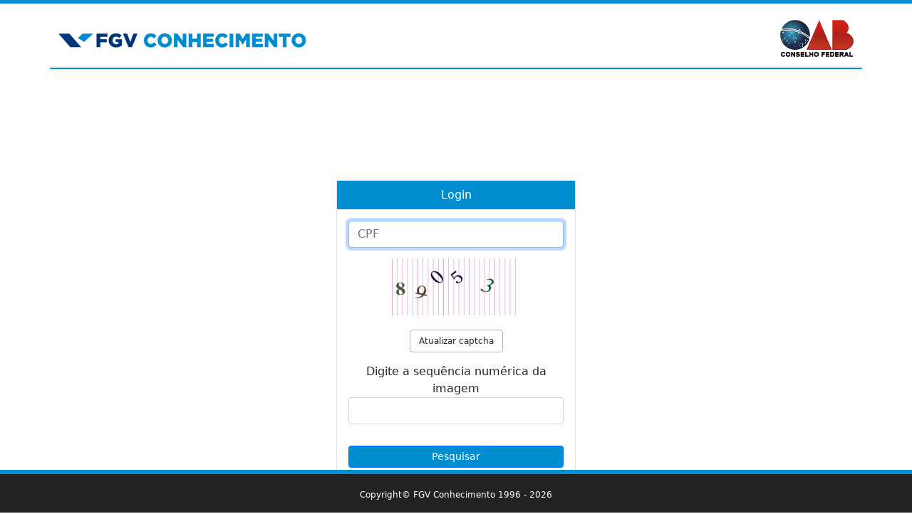

--- FILE ---
content_type: text/html; charset=utf-8
request_url: https://inscricaooab.fgv.br/ConsultaLocalProva.aspx?key=744&f=2
body_size: 11988
content:


<!DOCTYPE html PUBLIC "-//W3C//DTD XHTML 1.0 Transitional//EN" "http://www.w3.org/TR/xhtml1/DTD/xhtml1-transitional.dtd">
<html xmlns="http://www.w3.org/1999/xhtml">
<head><meta http-equiv="content-type" content="text/html; charset=UTF-8" /><meta name="viewport" content="width=device-width, initial-scale=1.0" /><meta name="author" content="FGV" /><meta http-equiv="content-language" content="pt-br" /><meta name="description" content="Inscrições online FGV" /><title>
	FGV Conhecimento - Concursos
</title><link rel="shortcut icon" href="images/favicon.ico" /><link rel="icon" href="images/favicon.ico" type="image/ico" /><link href="css/bootstrap.min.css" rel="stylesheet" type="text/css" /><link href="css/style.css" rel="stylesheet" type="text/css" />

    <!--[if IE 6]>
        <link rel="stylesheet" type="text/css" href="css/ie/out6.css" />
    <![endif]-->

    <style>
        @media (max-width: 600px) 
        {
           .logofgv 
           {
                width: 200px;
           }
           .logooab{width: 65px;}
        }
        
    .container.top {
         border-bottom : 2px solid #008ed0;
     }
        
    </style>

    
    <link rel="stylesheet" type="text/css" media="print,screen" href="css/LocalProva.css" />
    <style>
        .alert
        {
            padding: 15px;
            margin-bottom: 20px;
            border: 1px solid transparent;
            border-radius: 4px;
        }
        .alert-primary
        {
            color: #004085;
            background-color: #cce5ff;
            border-color: #b8daff;
        }

        .card {
        margin: 0 auto; /* Added */
        float: none; /* Added */
}

    </style>
</head>
<body>
       
        <nav class="navbar nav-default navbar-top ">
        <div class="container top">
            <div class="navbar-header">
                <div class="pad-t-5">                    
                    <img alt="logo fgv" src="images/topo4.png" class="logo-top pull-left img-responsive logofgv" />
                    <img alt="logo oab" src="images/topo4oab.png" class="logooab pull-right" />
                    
                </div>

                

                <div class="clearfix"></div>
            </div>
        </div>
        </nav>
        
        <div class="container">

            <script src="js/jquery-2.1.1.min.js" type="text/javascript"></script>
            <script src="js/bootstrap.min.js" type="text/javascript"></script>
            <script src="js/jquery.mask.min.js" type="text/javascript"></script>


            <div class="clearfix"></div>
            
    <form method="post" action="./ConsultaLocalProva.aspx?key=744&amp;f=2" id="form1">
<div class="aspNetHidden">
<input type="hidden" name="__EVENTTARGET" id="__EVENTTARGET" value="" />
<input type="hidden" name="__EVENTARGUMENT" id="__EVENTARGUMENT" value="" />
<input type="hidden" name="__VIEWSTATE" id="__VIEWSTATE" value="/[base64]" />
</div>

<script type="text/javascript">
//<![CDATA[
var theForm = document.forms['form1'];
if (!theForm) {
    theForm = document.form1;
}
function __doPostBack(eventTarget, eventArgument) {
    if (!theForm.onsubmit || (theForm.onsubmit() != false)) {
        theForm.__EVENTTARGET.value = eventTarget;
        theForm.__EVENTARGUMENT.value = eventArgument;
        theForm.submit();
    }
}
//]]>
</script>


<script src="/WebResource.axd?d=_hZKMeOoC7o8jk2ZGyTDBNwhoFjTJbTTYMuOJgfG8K2jSfxTLELcYeZrGk9afONFuCOJfH0b_quTYl1jxZjOK3oQAws1&amp;t=638901433900000000" type="text/javascript"></script>


<script src="/ScriptResource.axd?d=QlqSwE8VNdjbNJTwIk0Oqkgs06qbusPFlLr8FFHjHRqEesf6syJPnnVbX-4OcCuJpEN7iJ4n-giPRgXQxvH38A2GVcyQJ1EWCKcdjcLuRfcbZueY0&amp;t=7c776dc1" type="text/javascript"></script>
<script src="/ScriptResource.axd?d=9W3kDLMcIpOI--fgcrc3Ec3wIekaXGwDLFVZCsn6_i4JuZ-POxvu8kmc00pfTkThw8UOF0pd4SXwKmObLMN1faeeKYHyxp_NLhq6J8wDJAKWeaYN_XprR9HPatjP-bSL4K56aQ2&amp;t=7c776dc1" type="text/javascript"></script>
<div class="aspNetHidden">

	<input type="hidden" name="__VIEWSTATEGENERATOR" id="__VIEWSTATEGENERATOR" value="0DB33E35" />
	<input type="hidden" name="__SCROLLPOSITIONX" id="__SCROLLPOSITIONX" value="0" />
	<input type="hidden" name="__SCROLLPOSITIONY" id="__SCROLLPOSITIONY" value="0" />
	<input type="hidden" name="__EVENTVALIDATION" id="__EVENTVALIDATION" value="/wEdAAUF01/8ZRJmnEST2NQzBZzYO6eeGTgad8ksqhDrfRl8wZAo1UHVXQER3DwLc0X9jCnbxOmDzTKT75NCv0DtIYiAaw5QzTu9K5avRHGqayH3ubfyFUGE26eKUqlNn1AH4dxqKPhv" />
</div>
    <script type="text/javascript">
//<![CDATA[
Sys.WebForms.PageRequestManager._initialize('ctl00$ContentPlaceHolder1$ScriptManager1', 'form1', [], [], [], 90, 'ctl00');
//]]>
</script>

    
    <div id="ContentPlaceHolder1_pnlPesquisa">
	
        
        <br />
        <br />
        <div class="col-xs-12 col-sm-12 col-md-12 col-lg-12">
            <span style="font-weight: bold; color: #800000;">
                </span>
        </div>
        <div class="col-xs-12 col-sm-12 col-md-12 col-lg-12 marg-t-100">

        <div class="card text-center mx-auto" style="max-width: 21rem;">
             <div class="card-header panel-heading c">
                    <h3 class=" panel-title">Login</h3>
             </div>
            <div class="card-body">
              <div class="col-md-12" style="text-align: center;">

                    <fieldset>
                        <div class="form-group">
                            <input name="ctl00$ContentPlaceHolder1$UserName" type="text" id="ContentPlaceHolder1_UserName" class="form-control cpf" placeholder="CPF" autofocus="" required="" />
                        </div>
                        
                        <div id="ContentPlaceHolder1_pnCaptcha">
		
                            <div class="form-group col-md-12">
                                <div class="row">
                                    <div class="col-md-12 justify-content-center" style="padding: 0 !important;">
                                        <img id="ContentPlaceHolder1_imgRecaptcha" src="[data-uri]" style="height:80px;width:180px;margin-bottom: 10px;" />
                                        <div class="form-group" style="margin-top: 10px;">
                                            <a id="ContentPlaceHolder1_lnkAtualizarCaptcha" class="btn btn-default" href="javascript:__doPostBack(&#39;ctl00$ContentPlaceHolder1$lnkAtualizarCaptcha&#39;,&#39;&#39;)" style="font-size:12px;">Atualizar captcha</a>
                                        </div>
                                        <div class="form-group" style="margin-top: 10px;">
                                            <span id="ContentPlaceHolder1_Label1" class="control-label">Digite a sequência numérica da imagem</span><br />
                                            <input name="ctl00$ContentPlaceHolder1$txtConfirmCaptcha" type="text" id="txtConfirmCaptcha" class="form-control" />
                                            <center>
                                                <span id="ContentPlaceHolder1_lbAviso" style="color:Red;"></span></center>
                                        </div>
                                    </div>
                                </div>
                            </div>
                        
	</div>
                        <input type="submit" name="ctl00$ContentPlaceHolder1$BtnPesquisar" value="Pesquisar" id="ContentPlaceHolder1_BtnPesquisar" class="btn btn-sm btn-primary form-control" />
                    </fieldset>
                  
              </div>
           </div>
        </div>



        </div>
        <div class="col-xs-12 col-sm-4 col-md-4 col-lg-4">
        </div>
        <br />
        <br />
    
</div>
    
    
    
    
    

<script type="text/javascript">
//<![CDATA[

theForm.oldSubmit = theForm.submit;
theForm.submit = WebForm_SaveScrollPositionSubmit;

theForm.oldOnSubmit = theForm.onsubmit;
theForm.onsubmit = WebForm_SaveScrollPositionOnSubmit;
//]]>
</script>
</form>


            <script src="js/global.js" type="text/javascript"></script>
        </div>

        <div class="footer navbar-fixed-bottom">
            <div class="container">            
                <center>
                    <p>
                        Copyright© FGV Conhecimento 1996 - <span id="dataRodape">2026</span>
                    </p>
                </center>
            </div>
        </div>
   
</body>
</html>


--- FILE ---
content_type: text/css
request_url: https://inscricaooab.fgv.br/css/style.css
body_size: 447
content:
.marg-t-0{margin-top:0;}
.marg-t-5{margin-top:5px;}
.marg-t-10{margin-top:10px;}
.marg-t-15{margin-top:15px;}
.marg-t-20{margin-top:20px;}
.marg-t-25{margin-top:25px;}
.marg-t-30{margin-top:30px;}
.marg-t-100{margin-top: 100px;}

.marg-b-0{ margin-bottom:0;}
.marg-b-5{ margin-bottom:5px;}
.marg-b-10{margin-bottom:10px;}
.marg-b-15{margin-bottom:15px;}
.marg-b-20{margin-bottom:20px;}
.marg-b-25{margin-bottom:25px;}
.marg-b-30{margin-bottom:30px;}
.marg-b-40{margin-bottom:40px;}
.marg-b-50{margin-bottom:50px;}
.marg-b-60{margin-bottom:60px;}
.marg-b-70{margin-bottom:70px;}
.marg-b-80{margin-bottom:80px;}
.marg-b-90{margin-bottom:90px;}
.marg-b-100{margin-bottom:100px;}
.marg-b-150{margin-bottom:150px;}

.marg-l-0{ margin-left:0;}
.marg-l-5{ margin-left:5px;}
.marg-l-10{margin-left:10px;}
.marg-l-15{margin-left:15px;}
.marg-l-20{margin-left:20px;}
.marg-l-25{margin-left:25px;}
.marg-l-30{margin-left:30px;}

.marg-r-0{ margin-right:0;}
.marg-r-5{ margin-right:5px;}
.marg-r-10{margin-right:10px;}
.marg-r-15{margin-right:15px;}
.marg-r-20{margin-right:20px;}
.marg-r-25{margin-right:25px;}
.marg-r-30{margin-right:30px;}


.pad-t-5{padding-top:5px;}
.pad-b-10{padding-bottom:10px;}


.footer {
    background-color: #222222;
    border-top: 6px solid #008ED0;
    padding: 10px 0;

    position: fixed;
    bottom: 0;
    left: 0;
    width: 100%;
    height: 60px;
    color: white; 
    text-align: center; 
    box-sizing: border-box;
    z-index: 10;
}

.footer p {

    color: #fff;
    padding: 10px 0;
    font-size: 12px;

}

.btn-primary {

    background-color: #008ED0;

}

.loginPanel {

    margin: 0 auto;

}

.log-in {
    margin: 50px auto;    
    padding: 0;
    border-radius: 0;
}

.nav-default {
    border-top: 5px solid #008ED0;
}


.logo-top {
    padding: 25px 0;
}

.logooab{ width: 103px;margin: 10px 0;}
.navbar-header{width:100%;}
.divmensagem {
    background: #E2EFF5;
    padding: 10px;
}
.titleSublinhado{border-bottom: 2px solid #008ed0;}
.menu{border-bottom: 2px solid #008ed0;
border-top: 2px solid #008ed0;
border-right: none;
border-left: none;
background-color: white;}
.navbar{border-radius:0;}

@media (max-width: 362px) 
{
   .btnInsc 
   {
        font-size: 9px;
   }
}

.tituloInscri
{
    font-size: medium;
    font-family: Arial;
    text-align: left;
    color: #008ed0;
    font-weight: bold;
    height: 26px;}

.texto_vermelho{color:red;}
.erroAviso{color:red;font-weight:bold !important;}
.texto_azul {
    font-size: 12px;
    color: #0000FF;
}

.form-control.ddd {
    margin-right: -1px;
    width: 65px;
}

.ddd {
    border-bottom-left-radius: 4px !important;
    border-top-left-radius: 4px !important;
}

.pagination {

    display: inline-block;
    padding-left: 0;
    margin: 20px 0;
    border-radius: 4px;

}

.pagination td a {

    padding: 3px 8px;
    border-right: 1px solid #aaa;

}

.pagination-ys {
    /*display: inline-block;*/
    padding-left: 0;
    margin: 20px 0;
    border-radius: 4px;
}
 
.pagination-ys table > tbody > tr > td {
    display: inline;
}
 
.pagination-ys table > tbody > tr > td > a,
.pagination-ys table > tbody > tr > td > span {
    position: relative;
    float: left;
    padding: 8px 12px;
    line-height: 1.42857143;
    text-decoration: none;
    color: #008ED0;
    background-color: #ffffff;
    border: 1px solid #dddddd;
    margin-left: -1px;
}
 
.pagination-ys table > tbody > tr > td > span {
    position: relative;
    float: left;
    padding: 8px 12px;
    line-height: 1.42857143;
    text-decoration: none;    
    margin-left: -1px;
    z-index: 2;
    color: #aea79f;
    background-color: #f5f5f5;
    border-color: #dddddd;
    cursor: default;
}
 
.pagination-ys table > tbody > tr > td:first-child > a,
.pagination-ys table > tbody > tr > td:first-child > span {
    margin-left: 0;
    border-bottom-left-radius: 4px;
    border-top-left-radius: 4px;
}
 
.pagination-ys table > tbody > tr > td:last-child > a,
.pagination-ys table > tbody > tr > td:last-child > span {
    border-bottom-right-radius: 4px;
    border-top-right-radius: 4px;
}
 
.pagination-ys table > tbody > tr > td > a:hover,
.pagination-ys table > tbody > tr > td > span:hover,
.pagination-ys table > tbody > tr > td > a:focus,
.pagination-ys table > tbody > tr > td > span:focus {
    color: #97310e;
    background-color: #eeeeee;
    border-color: #dddddd;
}


.text-danger {
    color: #f00;
}

.table th {
    background-color: #008ED0 !important;
    color: #fff !important;
}


.table-striped > tbody > tr:nth-of-type(2n+1) {
    background-color: #eaeae7;
}

.dropdown-toggle::after {
    display: inline-block;
    margin-left: .255em;
    vertical-align: .255em;
    content: "";
    border-top: .3em solid;
    border-right: .3em solid transparent;
    border-bottom: 0;
    border-left: .3em solid transparent;
}


.dropdown-toggle {
    white-space: nowrap
}

    .dropdown-toggle::after {
        display: inline-block;
        margin-right: .255em;
        vertical-align: .255em;
        content: "";
        border-top: .3em solid;
        border-left: .3em solid transparent;
        border-bottom: 0;
        border-right: .3em solid transparent
    }

    .dropdown-toggle:empty::after {
        margin-right: 0
    }

.dropdown-menu {
    position: absolute;
    z-index: 1000;
    display: none;
    min-width: 10rem;
    padding: .5rem 0;
    margin: 0;
    font-size: 1rem;
    color: #212529;
    text-align: right;
    list-style: none;
    background-color: #fff;
    background-clip: padding-box;
    border: 1px solid rgba(0,0,0,.15);
    border-radius: .25rem
}

    .dropdown-menu[data-bs-popper] {
        top: 100%;
        right: 0;
        margin-top: .125rem
    }

.dropdown-menu-start {
    --bs-position: start
}

    .dropdown-menu-start[data-bs-popper] {
        left: auto;
        right: 0
    }

.dropdown-menu-end {
    --bs-position: end
}

    .dropdown-menu-end[data-bs-popper] {
        left: 0;
        right: auto
    }


--- FILE ---
content_type: text/css
request_url: https://inscricaooab.fgv.br/css/LocalProva.css
body_size: -599
content:
.descricaoTela{background-image:url(../images/bullet_seta.gif);margin-left:10px;margin-bottom:20px;}
.voltarMeusConc{position:absolute;right:150px;top:5px;background-image:url(../images/bullet_seta.gif);padding-left:25px;}
.corLabel{color:#000;font-weight:bolder;font-size:12px;font-family:Arial,Tahoma,Verdana;}
#cabecalhoCartao{border:2px dashed #000;text-align:center;}
#divframe{border:1px solid #E7DBCF;width:520px;margin:0 auto;padding:2px;min-height : 400px;}

.tabelaRespostas { padding:0; border:0; }
.tabelaRespostas tr td { border:0; }
.tabelaRespostas tr td input[type='text'] { width:300px; margin-right:10px; margin-left:10px; }
.alinhaJustificado{text-align:justify;}
.msnNenhum{ border:1px solid #ccc; padding:3px; }

--- FILE ---
content_type: application/javascript
request_url: https://inscricaooab.fgv.br/js/global.js
body_size: -691
content:
$(".cpf").mask("999.999.999-99");
$(".ddd").mask("(99)");
$(".cep").mask("99999-999");
$(".cnpj").mask("99.999.999/9999-99");
$(".cpf").mask("999.999.999-99");
$(".hora").mask("99:99");
$(".data").mask("99/99/9999");
$(".mes-ano").mask("99/9999");
$(".ano-mes").mask("9999/99");
$(".only-phone").mask("99999-9999");
$(".phone").mask("(99)99999-9999");
$(".nis").mask("999.9999.999-9");

$(".dataHora").mask("99/99/9999 99:99:99");
$(".codConcurso").mask("999");

//$(document).ready(function () {

//    new ClipboardJS('.copy');

//});

function Loading(exibir) {
    if (exibir == "S") {
        $("#modalLoad").modal('show');
    }
    else $("#modalLoad").modal('hide');
}

$(".block-paste").bind('paste', function (e) {
    e.preventDefault();
});